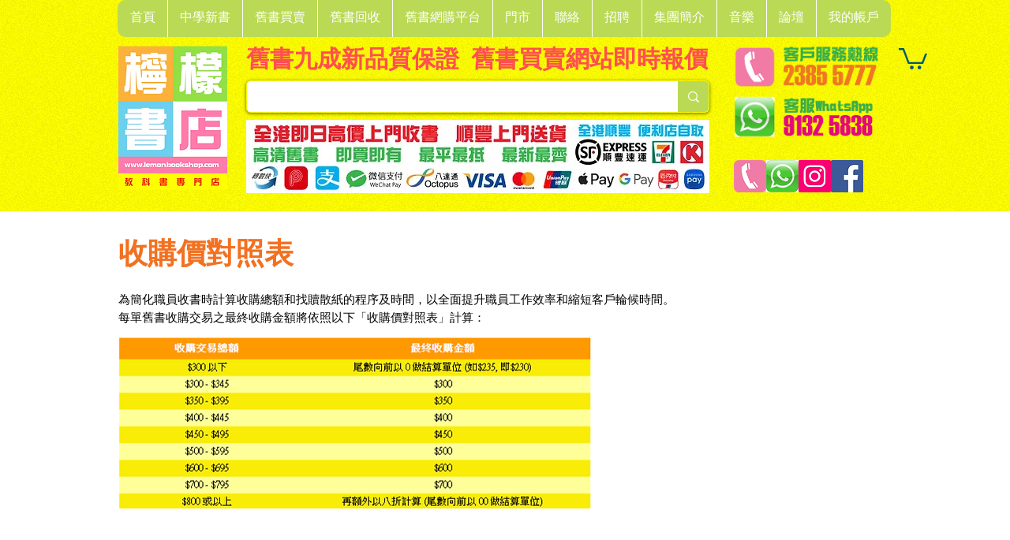

--- FILE ---
content_type: text/html; charset=utf-8
request_url: https://www.google.com/recaptcha/api2/aframe
body_size: 269
content:
<!DOCTYPE HTML><html><head><meta http-equiv="content-type" content="text/html; charset=UTF-8"></head><body><script nonce="BKXFANz-2e9QQqLHVsY7Nw">/** Anti-fraud and anti-abuse applications only. See google.com/recaptcha */ try{var clients={'sodar':'https://pagead2.googlesyndication.com/pagead/sodar?'};window.addEventListener("message",function(a){try{if(a.source===window.parent){var b=JSON.parse(a.data);var c=clients[b['id']];if(c){var d=document.createElement('img');d.src=c+b['params']+'&rc='+(localStorage.getItem("rc::a")?sessionStorage.getItem("rc::b"):"");window.document.body.appendChild(d);sessionStorage.setItem("rc::e",parseInt(sessionStorage.getItem("rc::e")||0)+1);localStorage.setItem("rc::h",'1769969607393');}}}catch(b){}});window.parent.postMessage("_grecaptcha_ready", "*");}catch(b){}</script></body></html>